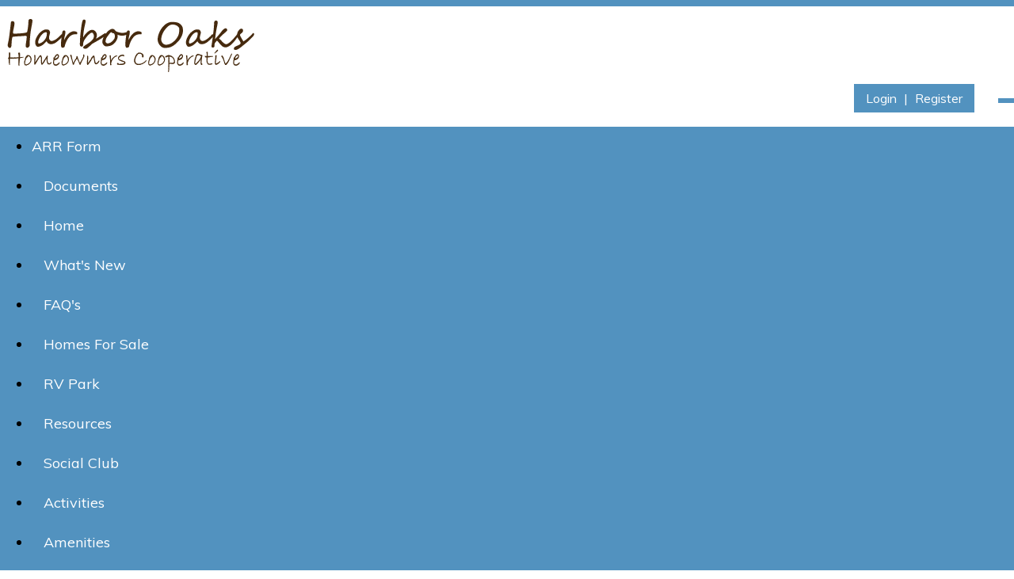

--- FILE ---
content_type: text/html; charset=UTF-8
request_url: https://www.harboroakshomeowners.org/activities-1/
body_size: 2670
content:
<!DOCTYPE html>
<html lang="en">
<head>
    <meta property="og:title" content="Activities"><meta property="og:site_name" content="Harbor Oaks Homeowners Cooperative, Inc."><meta property="og:url" content="https://www.harboroakshomeowners.org/"><meta property="og:type" content="website"><meta property="og:image" content="https://www.harboroakshomeowners.org/admin2/adminfiles/grfx/opengraph/hoasites-opengraph.png"><meta property="og:description" content="Website by HOA Sites">
<meta http-equiv="Content-Type" content="text/html; charset=utf-8"/>
<script type="text/javascript" src="/admin2/common/scripts/vendor/tinymce/6.8.4/tinymce.min.js"></script>
<script type="text/javascript" src="/admin2/common/scripts/vendor/ckfinder3.7.0/ckfinder.js?v=1491"></script>
<script type="text/javascript" src="/admin2/common/scripts/dist/public-core-scripts.js?v=1491"></script>
<script type="text/javascript" src="/admin2/common/scripts/dist/public-core-scripts-css.js?v=1491"></script>
<script type="text/javascript" src="/admin2/common/scripts/dist/public-features-scripts.js?v=1491"></script>

<script type="text/javascript">
	$(function () {
		PublicPageLoader.init();
				PublicPageLoader.doSafariThemeHack();
			});
</script>

<script type="text/javascript" src="/admin2/common/scripts/vendor/bootstrap/3.4.1/js/bootstrap.min.js"></script>
<script type="text/javascript" src="/admin2/common/scripts/vendor/mnw/scrolltotop.min.js"></script>
<link href="/admin2/common/scripts/vendor/bootstrap/3.4.1/css/bootstrap.min.css" rel="stylesheet" type="text/css"/>
<link href="/admin2/common/css/bs3-overrides.min.css" rel="stylesheet" type="text/css"/>
<meta name="viewport" content="width=device-width, initial-scale=1.0">
<script src="/admin2/common/scripts/vendor/mnw/designs/evolution/kenspeckle.min.js" type="text/javascript"></script>

<title>Activities</title>
<meta name="keywords" content="Harbor Oaks Homeowners Cooperative, Inc."/>
<meta name="description" content="Visit Harbor Oaks Homeowners Cooperative, Inc.. Browse information and resources for Harbor Oaks Homeowners Cooperative, Inc."/>

	<link href="/admin2/common/css/public-responsive.min.css?v=1491" rel="stylesheet" type="text/css"/>

<script src = "https://www.google.com/recaptcha/api.js"></script>
	<link href="/admin2/common/css/themes-forms-features.min.css?v=1491" rel="stylesheet" type="text/css"/>

    <link href="/css/css.css?v=2" rel="stylesheet" type="text/css"/>
    <style>.boldtext{font-family:Arial, Helvetica, sans-serif;font-size:16px;color:#336488;font-weight:bold;}.boldtextbig{font-family:Trebuchet MS, Arial, Helvetica, sans-serif;font-size:18px;color:#336488;font-weight:bold;}.boldtext2{font-family:Trebuchet MS, Arial, Helvetica, sans-serif;font-size:16px;color:#336488;font-weight:bold;}.boldtext20{font-family:Trebuchet MS, Arial, Helvetica, sans-serif;font-size:20px;color:#336488;font-weight:bold;}</style>
    

</head>
<body>
<div class="header-top-line primaryColorBg"></div>
<div class="container">
    <div class="row">
        <div class="col-md-7">
            <a href="/"><img id="logo" class="img-responsive" src="/grfx/logo.png" alt=""/></a>
        </div>
        <div class="col-md-5">
            <div id="header-login">
				<span id="header-login-links">
                    <div class="ca loginExtraClass">
						<a href="/login/">Login</a> | <a href="/register/">Register</a>			</div>

				</span>
                                    <span id="header-login-search">
                       <a href="/site-search/"><span class="glyphicon glyphicon-search x-large"></span></a>
                    </span>
                            </div>
        </div>
    </div>
</div>
<div id="navContainer">
    <div id="navbg" class="primaryColorBg">
        <div class="container">
            <div class="row">
                <div class="col-md-12">
                    			<script type="text/javascript">
				$(function () {
					PublicScripts.Designs.NavBars.setResponsiveDropDownBehavior();

					$(window).on("resize", function () {
						PublicScripts.Designs.NavBars.setResponsiveDropDownBehavior();
					});
				});
			</script>
			<nav class="navbar navbar-default" role="navigation">
				<div class="container-fluid">
					<div class="navbar-header">
						<button type="button" class="navbar-toggle" data-toggle="collapse" data-target="#bs-example-navbar-collapse-1">
							<span class="sr-only">Toggle navigation</span> <span class="icon-bar"></span>
							<span class="icon-bar"></span> <span class="icon-bar"></span>
						</button>
						<a class="navbar-brand" href="/">Harbor Oaks Homeowners Cooperative, Inc.</a>
					</div>

					<div class="collapse navbar-collapse" id="bs-example-navbar-collapse-1">
						<ul class="nav navbar-nav">
									<li class=""><a href="/arr-form/">ARR Form</a></li>
		<li class=""><a href="/documents-1/">Documents</a></li>
	<li class="dropdown ">
		<a href="/home/" class="dropdown-toggle" data-toggle="dropdown">Home <b class="caret"></b></a>
		<ul class="dropdown-menu">
<li class='visible-xs-inline-block visible-sm-inline-block'><a href="/home/">Home</a></li>
		<li><a href="/site-search/">Site Search</a></li>
		</ul>
	</li>
		<li class=""><a href="/whats-new/">What's New</a></li>
		<li class=""><a href="/faq/">FAQ's</a></li>
		<li class=""><a href="/for-sale/">Homes For Sale</a></li>
		<li class=""><a href="/rv-park/">RV Park</a></li>
	<li class="dropdown ">
		<a href="#" class="dropdown-toggle noclick" data-toggle="dropdown">Resources <b class="caret"></b></a>
		<ul class="dropdown-menu">
		<li><a href="/newsletters/">Newsletters</a></li>
		<li><a href="/directory/">Directory</a></li>
		<li><a href="/news-articles/">News Articles</a></li>
		</ul>
	</li>
	<li class="dropdown ">
		<a href="/social-club/" class="dropdown-toggle" data-toggle="dropdown">Social Club <b class="caret"></b></a>
		<ul class="dropdown-menu">
<li class='visible-xs-inline-block visible-sm-inline-block'><a href="/social-club/">Social Club</a></li>
		<li><a href="/activities/">Calendar</a></li>
		</ul>
	</li>
		<li class=""><a href="/activities-1/">Activities</a></li>
		<li class=""><a href="/amenities/">Amenities</a></li>
		<li class=""><a href="/board/">Board</a></li>
		<li class=""><a href="/contact-us/">Contact Us</a></li>
		<li class=""><a href="/managers-corners/">Managers Corner For Residents</a></li>
		<li class=""><a href="/photo-albums/">Photo Albums</a></li>
						</ul>
					</div>
				</div>
			</nav>
                </div>
            </div>
        </div>
    </div>
</div>
            <div id="hero">
            <div class="headerInner" style="background-image:url(/grfx/randomheader/header_inner4.jpg)"></div>
        </div>
        <div id="front-page-feature-panel">
        <div class="container">
            <div class="row">
                <div class="col-md-12">
                    <div class="title">Activities</div>
                </div>
            </div>
            <div class="row">
                <div class="col-md-12">
                    <!-- ADMIN Controlled content -->
                    	<div style="margin-bottom:25px;">
		<div style="text-align: center;"><span class="boldtextbig">Whatever you choose to do, you&#39;ll&nbsp;be doing it with friends.</span></div>

	</div>
	<div class="clearfix"></div>

			<div class="spotlight-container">
										<div class="mnw-flexrow-md spotlight-item">
							<div class="mnw-flexitem-33p">
								<img src="/editor_upload/Image/__thumbs/Shuffleboard.jpg/Shuffleboard__300x169.jpg" alt="" class="mnw-img-responsive"/>							</div>
							<div class="mnw-flexitem-66p">
								<div>&nbsp;</div>

<div>&nbsp;</div>

<div><span class="boldtext2">Shuffleboard</span> can be played any time,&nbsp;plus&nbsp;there is a league in the fall as well. Come and play with a small or large group.</div>							</div>
						</div>
												<div class="mnw-flexrow-md spotlight-item">
							<div class="mnw-flexitem-33p">
								<img src="/editor_upload/Image/__thumbs/Cornhole.jpg/Cornhole__300x225.jpg" alt="" class="mnw-img-responsive"/>							</div>
							<div class="mnw-flexitem-66p">
								<div>&nbsp;</div>

<div>&nbsp;</div>

<div><span class="boldtext2">Cornhole </span>is a game where everyone can join in. Choose to play with your own group or join the fall league. There&#39;s even a tournament in the spring. Check out the photo albums for pictures.</div>							</div>
						</div>
												<div class="mnw-flexrow-md spotlight-item">
							<div class="mnw-flexitem-33p">
								<img src="/editor_upload/Image/Pentanque%20(1).jpg" alt="Pentanque courts" class="mnw-img-responsive"/>							</div>
							<div class="mnw-flexitem-66p">
								<div>&nbsp;</div>

<div><span class="boldtext2">P&eacute;tanque</span>&nbsp;is also known as Boule and Bocce. The objective is to score points by having boules closer to the target than your opponent after all boules have been thrown.&nbsp;</div>							</div>
						</div>
												<div class="mnw-flexrow-md spotlight-item">
							<div class="mnw-flexitem-33p">
								<img src="/editor_upload/Image/__thumbs/Horse%20Shoes.jpg/Horse%20Shoes__300x169.jpg" alt="Image of horseshoe pits" class="mnw-img-responsive"/>							</div>
							<div class="mnw-flexitem-66p">
								<div>&nbsp;</div>

<div>&nbsp;</div>

<div><span class="boldtext2">Horseshoes</span>&nbsp;is a fun game to play when friends gather&nbsp;for some friendly competition.</div>							</div>
						</div>
									</div>
			


                </div>
            </div>
        </div>
    </div>
<div id="front-page-feature-footer">
    <div class="container">
        <div class="row">
            <div class="col-md-12">
                <div id="front-page-feature-text">
                    <div>Check the Social Club Roster to contact the person for the activity you&#39;d like to join.</div>

                </div>
            </div>
        </div>
    </div>
</div>


<div id="footer" class="primaryColorBg">
    <div class="container">
        <div class="row">
            <div class="col-md-12">
                <div class="copyright">
                    &copy; Copyright 2026 <a href="/home/">Harbor Oaks Homeowners Cooperative, Inc.</a>  | <a href="https://hoa-sites.com" rel="nofollow" target="_blank">Condo Website</a> by  <a href="https://hoa-sites.com" rel="nofollow" target="_blank">HOA Sites</a>  | <a href="/terms/">Terms of Use</a>  | <a href="/admin2/adminfiles/default.php">Admin</a> 

                </div>
            </div>
        </div>
    </div>
</div>

</body>
</html>

--- FILE ---
content_type: text/css
request_url: https://www.harboroakshomeowners.org/css/css.css?v=2
body_size: 2744
content:
@import url(https://fonts.googleapis.com/css?family=Muli);
@import url(https://fonts.googleapis.com/css?family=Open+Sans);
@import url(https://fonts.googleapis.com/css?family=Noto+Sans);

html, body {
    margin: 0px;
    height: 100%;
}

body {
    font-family: Noto Sans, sans-serif;
    font-size: 18px;
    line-height: 1.3;
    color: #000000;
    background: #fff;
}

a:link, a:visited {
	color: #336488;
	text-decoration: underline;
}

a:hover, a:active {
	color: #5292BF;
	text-decoration: none;
}

.primaryColorBg, .calendarhead, .dirviewtitle {
    background-color: #5292BF;
}

.primaryColorText, .primaryColorText a {
    color: #5292BF;
}

.secondaryColorBg, .accordion-section-title.active, .accordion-section-title:hover {
    background-color: #626262;
}

.secondaryColorText, .secondaryColorText a, h3 {
    color: #626262;
}

.white-text, .white-text a, .white-text h3 {
    color: #fff;
}

.contact-img {
	float: right;
}
@media(max-width:991px){
	.contact-img {
		float: none;
		margin: 20px auto;
	}
}

.loginLinBreak::after {
    content: ' ';
    white-space: normal;
}
.loginExtraClass {
    text-align:right;
    display: inline;
}

.home-trio-img {
    margin-top: 25px;
}
@media (max-width: 991px) {
    .home-trio-img {
        text-align: center;
    }
    .home-trio-img img {
        margin-right: auto;
        margin-left: auto;
        margin-bottom: 10px;
    }
}

.hero-box-link {
    text-align: center;
}
.home-trio-img-opacity {
    padding-top: 29px;
    padding-bottom: 25px;
}

.iconsRow {
    margin-top: 25px;
}
.feature-ico {
    text-align: center;
    padding-top: 15px;
    padding-bottom: 15px;
}

.feature-ico a {
    display: inline-block;
    text-decoration: none;
}

.feature-ico img {
    transform: scale(.85);
    transition: all .3s;

}

.feature-ico a:hover img {
    transform: scale(1);
}

.quoteArea {
    margin-top: 25px;
    padding: 30px 0;
}

@media (max-width: 991px) {
    .quoteArea img {
        margin: 20px auto 0;
    }
}

.footer-content {
    padding: 20px 0;
    color: #fff;
    text-align: center;
    margin: 25px 0;
}

/*********************************/
/*** header ****/
/*********************************/
.header-top-line {
    height: 8px;
}

#logo {
    display: block;
    margin: 15px 0;
}

#header-login {
	font-family: Muli, sans-serif;
    text-align: right;
}

#header-login-links {
    background-color: #5292BF;
    color: #fff;
    font-size: 16px;
    margin-right: 25px;
    display: inline-block;
    padding: 3px 10px;
}

#header-login-links a, #header-login-links a:link, #header-login-links a:visited {
    color: #fff;
    line-height: 30px;
    text-decoration: none;
    padding: 0 5px;
}

#header-login-search a {
    font-size: 16px;
    color: #fff;
    background-color: #5292BF;
    display: inline-block;
    padding: 3px 10px;
    line-height: 30px;
}

#header-login a:hover {
    color: #eee;
}

.headerInner {
	height: 200px;
	background-size: cover;
	background-position: top center;
}

@media (max-width: 991px) {
	.headerInner {
		height: 100px;
	}
}

/*********************************/
/*** Navigation ****/
/*********************************/

#navbg {
    
}

.navbar {
    position: relative;
    background-color: transparent;
	font-family: Muli, sans-serif;
    font-size: 18px;
    border: none;
    margin-bottom: 0;
}
.navbar .navbar-collapse {
    padding-left: 0;
}

@media (min-width: 992px) {
    .fixednavbg {
        position: fixed;
        top: 0;
        z-index: 99999;
        width: 100%;
    }

    .navbar > .container-fluid {
        padding-left: 0;
    }

    .navbar-header {
        display: none;
    }

    .navbar, #navbg {
        min-height: 50px;
    }

    .navbar-nav > li:first-child > a {
        padding-left: 0;
    }

    /* Color of main nav text */
    .nav > li > a {
        color: #fff !important;
        font-weight: normal;
        background: transparent !important;
        padding: 0 15px;
        text-decoration: none;
        line-height: 50px;
    }

    /* Color of main nav on hover, along with the hover color of the bar that appears below text */
    .nav > li:hover > a {
        color: #eee !important;
    }

    /* Color of caret on main nav */
    .nav li.dropdown > .dropdown-toggle .caret, .navbar .nav li.dropdown > a:hover .caret, .nav li.dropdown > a:focus .caret {
        border-top-color: #fff;
        border-bottom-color: #fff;
    }

    /* Color of drop down menu text */
    .nav li ul li a {
        color: #747678;
    }

    /* Color of drop down menu text hover */
    .dropdown-menu > li > a:hover, .dropdown-menu > li > a:focus, .dropdown-submenu:hover > a, .dropdown-submenu:focus > a {
        color: #000 !important;
    }

    /* Color of drop down background */
    .nav li ul {
        background: #f5f7f8;
    }

    /* Border around drop down menu */
    .nav li:hover ul {
        border: 1px solid #d9dddf;
    }

    /* Color of border on bottom of drop down nav text */
    .nav li ul li {
        border-bottom: 1px solid #d9dddf;
    }

    .nav > li:last-child > a {
        background: transparent !important;
    }

    .nav .open > a, .nav .open > a:hover, .nav .open > a:focus {
        border-color: #fff;
    }

    .open > .dropdown-menu {
        display: none;
    }

    /* Dropdowns */
    .dropdown-menu {
        -webkit-border-radius: 0;
        -moz-border-radius: 0;
        border-radius: 0;
    }

    .nav li ul {
        display: none;
        z-index: 99;
        margin: 0px;
        padding: 10px 20px 10px 20px;
        background: #f5f7f8;
    }

    .nav li:hover ul {
        position: absolute;
        display: block;
        list-style-type: none;
    }

    .nav li ul li {
        font-size: 13px;
        margin: 0px;
        padding: 0px;
        min-width: 160px;
        -webkit-transition: all 0.3s;
        -moz-transition: all 0.3s;
        -o-transition: all 0.3s;
        -ms-transition: all 0.3s;
        transition: all 0.3s;
        border-bottom: 1px solid #d9dddf;
    }

    .nav li ul li:last-child {
        border-bottom: none;
    }

    .nav li ul li a {
        color: #747678;
        padding: 10px 0px 10px 0px;
        margin: 0px;
        display: block;
        text-decoration: none;
        font-weight: bold;
        font-size: 15px;
    }

    .nav li ul li:hover a {
        color: #0044AA;
    }

    .dropdown-menu > li > a:hover, .dropdown-menu > li > a:focus {
        background: none;
    }
}

@media (max-width: 991px) {
    a.navbar-brand {
        color: #777;
        text-shadow: none;
        text-decoration: none;
    }

    /* Color for main nav links on small responsive
       Color of Background rollover
    */
    .navbar-default .navbar-nav > li > a, .navbar-default .navbar-nav .open .dropdown-menu > li > a {
        color: #000;
        text-decoration: none;
        font-weight: normal;
    }

    /* Color of caret on responsive */
    .nav li.dropdown > .dropdown-toggle .caret, .navbar .nav li.dropdown > a:hover .caret, .nav li.dropdown > a:focus .caret {
        border-top-color: #333;
        border-bottom-color: #333;
    }

    /* Color of nav text when you hover AND background hover */
    .navbar-default .navbar-nav > li > a:hover, .navbar-default .navbar-nav > li > a:focus, .navbar-default .navbar-nav .open .dropdown-menu > li > a:hover, .navbar-default .navbar-nav .open .dropdown-menu > li > a:focus {
        color: #000;
        background: #f2f2f2;
    }

    .navbar-header {
        display: block;
    }

    #navbg {
        background: none;
    }

    #logo {
        margin: 15px auto;
        text-align: center;
    }

    #header-login {
		text-align: center;
    }

    #header-login-links {
        margin-right: 0px;
        padding: 0;
        background-color: #fff;
        color: #000;
    }

    #header-login-links a, #header-login-links a:link, #header-login-links a:visited {
        color: #000;
        margin-right: 0;
    }

    #header-login-search a {
        background-color: #fff;
        color: #000;
        padding: 0;
    }
}

/*********************************/
/*** Social Media ****/
/*********************************/

.socialicons {
    text-align: right;
    float: right;
    height: 50px;
    padding-top: 5px;
}

.socialicons a {
    margin-left: 5px;
}

.social-network {
    display: inline-block;
    width: 35px;
    height: 34px;
    background-position-y: 0;
    cursor: pointer;
    border: 0px !important;
}
.social-network.facebook, .social-network.twitter {
    background-position: 0 0;
}
.social-network.twitter:hover, .active .social-network.twitter, .social-network.facebook:hover, .active .social-network.facebook, .social-network.instagram:hover, .active .social-network.instagram, .social-network.linkedin:hover, .active .social-network.linkedin {
    background-position: 0 -34px;
}

/* facebook */
.social-network.facebook {
    background: url(../grfx/icons_social_facebook.png) no-repeat top left;
}

/* twitter */
.social-network.twitter {
    background: url(../grfx/icons_social_twitter.png) no-repeat top left;
}

/* instagram */
.social-network.instagram {
    background: url(../grfx/icons_social_instagram.png) no-repeat top left;
}

/* linkedin */
.social-network.linkedin {
    background: url(../grfx/icons_social_linkedin.png) no-repeat top left;
}

.map {
    margin-top: 25px;
}

.map iframe {
    width: 100%;
    height: 460px;
}

.map {
    margin-top: 25px;
}

.map iframe {
    width: 100%;
    height: 460px;
}

@media (max-width: 991px) {
    .socialicons {
        float: none;
        text-align: center;
        display: inline-block;
        background: #5292BF;
        padding: 0 5px;
        margin: 10px 0;
    }
    .socialCenter {
        text-align: center;
    }
}

/*********************************/
/*** Hero ****/
/*********************************/
#hero {
    
}

#front-page-feature-panel {
    background-color: #F7F7F7;
	padding-top: 35px;
	padding-bottom: 35px;
}

#front-page-feature-footer {
    padding: 15px 0;
    background-color: #626262;
}

#front-page-feature-text {
    font-family: 'Noto Sans', sans-serif;
    color: #fff;
    font-size: 19px;
    text-align: center;
    padding: 10px 0;
}

/*********************************/
/*** Footer ****/
/*********************************/
#footer {
    text-align: center;
    line-height: 25px;
    padding: 15px 0;
    margin-top: 25px;
}

.copyright {
    color: #fff;
	font-size: 14px;
}

.copyright a, .copyright a:visited, .copyright a:link {
    color: #fff;
	text-decoration: none;
}
.copyright a:hover, .copyright a:active {
	text-decoration: underline;
}

/*********************************/
/*** Central Styles ****/
/*********************************/

.title {
	font-size: 28px;
	font-weight: normal;
	color: #336488;
	letter-spacing: 1px;
	padding-bottom: 20px;
	padding-top: 0;
}

.title2 {
	font-family: Verdana, Geneva, sans-serif;
	font-size: 15px;
	font-weight: bold;
	color: #FFD9B3;
	text-shadow: 0 1px 0 #000;
	text-align: center;
	background-color: #5292BF;
	background-image: url(../grfx/bg_box.jpg);
	background-repeat: repeat-x;
}

.boldtext {
	color: #5292BF;
	font-weight: bold;
}

.boldtext2 {
	color: #333333;
	font-weight: bold;
}

.colortext {
	color: #336488;
}

.organizerrow {
    padding: 4px;
    font-weight: bold;
    color: #FFFFFF;
    background-color: #660000;
}

.organizerlight {
    background-color: #F2F4F7;
}

.dirviewrow {
    
}

.dirviewtitle, .calendarhead {
	font-size: 14px;
	color: #FFFFFF;
	padding-left: 10px;
}
.calendarhead > td {
	padding-left: 5px;
}

/*********************************/
/*** Accordion Boxes ****/
/*********************************/
.accordion .calendarhead {
	font-weight: normal;
}

.accordion a:link.calendarhead, .accordion a:active.calendarhead  {
	color: #fff;
	text-decoration: none;
}
.accordion-section-title.active, .accordion-section-title:hover {
}

.accordion-section-content {
	background-color: #E8E8E8;
}

/*********************************/
/*** Call to Action Form ****/
/*********************************/

.cta-header {
	font-size: 24px;
	margin-bottom: 15px;
}
.cta-wrapper label {
	font-weight: normal;
	margin: 5px 0 7px;
	font-size: 18px;
}
.cta-wrapper input[type="text"], .cta-wrapper input[type="password"], .cta-wrapper textarea {
	border-radius: 0;
	background: #fff;
}
.cta-wrapper #submit {
	margin-top: 7px;
}
@media (max-width: 991px) {
    .mnw-sidebar {
        margin-top: 30px;
    }
}

/*********************************/
/*** Special Snowflake Clayton Styles ****/
/*********************************/
.day strong, .dirviewtitle strong, .calendarhead th, .calendarhead strong {
	font-weight: normal;
}